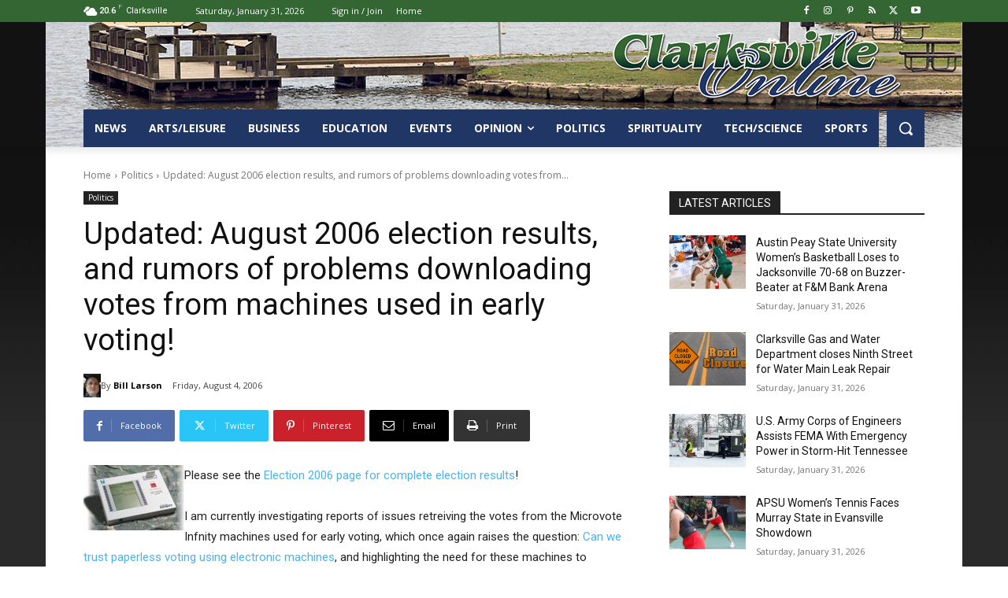

--- FILE ---
content_type: text/html; charset=UTF-8
request_url: https://www.clarksvilleonline.com/wp-admin/admin-ajax.php?td_theme_name=Newspaper&v=12.7.3
body_size: -366
content:
{"368":79}